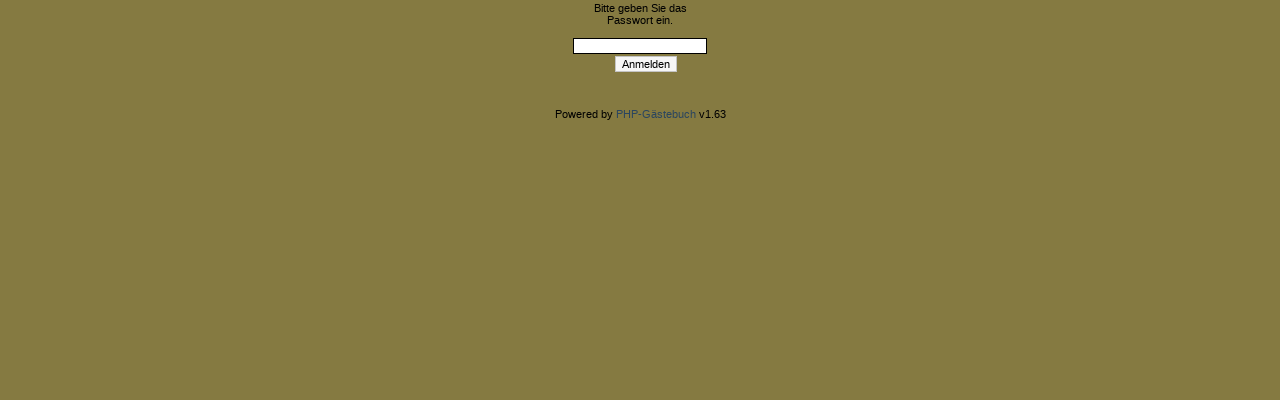

--- FILE ---
content_type: text/html; charset=UTF-8
request_url: http://der-oldtimer.de/guestbookv162_de/guestbook_delentry.php?entry=50
body_size: 1071
content:
<!DOCTYPE HTML PUBLIC "-//W3C//DTD HTML 4.01 Transitional//EN">
	    	  <html>
	          <head>
	            <title>Admin-Bereich - Kommentar beantworten</title>
	            <meta http-equiv="content-type" content="text/html; charset=iso-8859-1">
		    <meta name="Language" content="de">
	            <style type="text/css">
	          	#gbinput { font-family:tahoma,verdana,arial,helvetica; font-size:11px; border-right: black 1px solid; border-bottom: black 1px solid; border-left: black 1px solid; border-top: black 1px solid; background: #ffffff;}
		          	#gbbutton { font-family:tahoma,verdana,arial,helvetica; font-size:11px; border: #c4c4c4 1px solid; background:#f6f6f6; }
		          	#gbmaintext { font-size:11px; font-family:verdana,arial,tahoma,helvetica; font-weight:normal; color:#000000; }
		          	#gbmaintextlink { font-size:11px; font-family:arial,helvetica; font-weight:normal; text-decoration:none; color:#2A455F; }
		          	#gbmaintextlink:hover { font-size:11px; font-family:arial,helvetica; font-weight:normal; text-decoration:underline; color:#2A455F; }
		          	#gbmaintextlink:visited { font-size:11px; font-family:arial,helvetica; font-weight:normal; text-decoration:none; color:#2A455F; }
		          	#gbmaintext2 { font-size:12px; font-family:verdana,arial,tahoma,helvetica; font-weight:normal; }
		          	#gbhline { font-size:11px; font-family:verdana,arial,tahoma,helvetica; font-weight:900; color:#486f91; }
		          	#gbhline2 { font-size:11px; font-family:verdana,arial,tahoma,helvetica; color:#000000; }
		          	#gbheadline { font-size:13px; font-weight:bold; font-family:verdana,arial,tahoma,helvetica; color:#000000;}
		          	#gbheadline4 { font-size:11px; font-family:verdana,arial,tahoma,helvetica; font-weight:bold; color:#000000; }
		          	#gbtext { font-size:12px; font-family:verdana,arial,tahoma,helvetica; }
		          	#gbnormtext { font-size:11px; font-family:verdana,arial,tahoma,helvetica; color:#000000; }
		          	#gberrormsg { font-size:11px; font-family:verdana,arial,tahoma,helvetica; color:red; }
		          	table.gb { font-size:11px; font-family:verdana,arial,tahoma,helvetica; font-weight:normal; color:#000000; }
	          </style>	          
	          </head><body bgcolor="#857A41" topmargin="0" leftmargin="0" marginwidth="0" marginheight="0" text="#000000"><table width="100%" height="100%" cellspacing="0" cellpadding="0"><tr><td valign="top" align="center"><script type="text/javascript">
		<!--
		function gotopage(link) {
			window.location.href = link;
		}
		//-->
		</script><table width="88" cellspacing="1" cellpadding="1"><tr><td align="center"><a id="gbmaintext">Bitte geben Sie das Passwort ein.<br><br></a><form action="guestbook_delentry.php?PHPSESSID=144fc578e5656c04c023f055de44e7c9" method="POST"><input id="gbinput" type="password" name="password">&nbsp;&nbsp;
		<input type="hidden" name="check" value="true">
		<input type="hidden" name="entry" value="50">
		<input type="hidden" name="PHPSESSID" value="144fc578e5656c04c023f055de44e7c9">
		<input id="gbbutton" type="submit" value="Anmelden">
		</form></td></tr></table><br><table id="gbmaintext" cellspacing="0" cellpadding="0"><tr><td>Powered by  <a id="gbmaintextlink" href="http://www.php-gaestebuch.de/" target="_blank">PHP-G&auml;stebuch</a> v1.63</td></tr></table><br></td></tr></table></body></html>